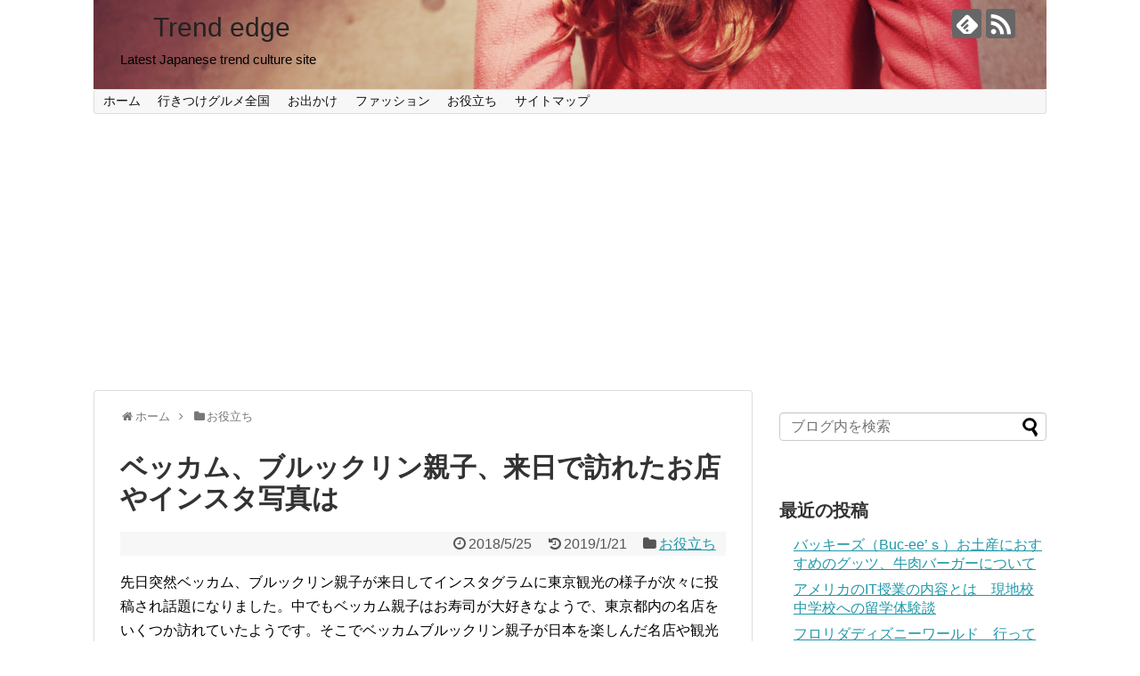

--- FILE ---
content_type: text/html; charset=UTF-8
request_url: https://trend-edge.net/news-20180525/
body_size: 18589
content:
<!DOCTYPE html>
<html lang="ja">
<head>
<meta charset="UTF-8">
<meta property="og:type" content="article">
<meta property="og:description" content="先日突然ベッカム、ブルックリン親子が来日してインスタグラムに東京観光の様子が次々に投稿され話題になりました。中でもベッカム親子はお寿司が大好きなようで、東京都内の名店をいくつか訪れていたようです。そこでベッカムブルックリン親子が日本を楽しん">
<meta property="og:title" content="ベッカム、ブルックリン親子、来日で訪れたお店やインスタ写真は">
<meta property="og:url" content="https://trend-edge.net/news-20180525/">
<meta property="og:image" content="https://trend-edge.net/wp-content/uploads/2018/05/susi2.jpg">
<meta property="og:site_name" content="　             Trend edge">
<meta property="og:locale" content="ja_JP">
<meta name="description" content="先日突然ベッカム、ブルックリン親子が来日してインスタグラムに東京観光の様子が次々に投稿され話題になりました。中でもベッカム親子はお寿司が大好きなようで、東京都内の名店をいくつか訪れていたようです。そこでベッカムブルックリン親子が日本を楽しん">
<meta name="google-site-verification" content="ETc03PlXMXh59mXBU3rageRLvYWcEGbif4TlkwX_Zus">
<meta name="keywords" content="お役立ち">
<meta name="msapplication-tileimage" content="https://trend-edge.net/wp-content/uploads/2018/04/cropped-IMG_0297-e1527514665501-270x270.jpg">
<meta name="twitter:card" content="summary">
<meta name="twitter:description" content="先日突然ベッカム、ブルックリン親子が来日してインスタグラムに東京観光の様子が次々に投稿され話題になりました。中でもベッカム親子はお寿司が大好きなようで、東京都内の名店をいくつか訪れていたようです。そこでベッカムブルックリン親子が日本を楽しん">
<meta name="twitter:domain" content="trend-edge.net">
<meta name="twitter:image" content="https://trend-edge.net/wp-content/uploads/2018/05/susi2.jpg">
<meta name="twitter:title" content="ベッカム、ブルックリン親子、来日で訪れたお店やインスタ写真は">
<meta name="twitter:url" content="https://trend-edge.net/news-20180525/">
<meta name="viewport" content="width=1280, maximum-scale=1, user-scalable=yes">
<title>ベッカム、ブルックリン親子、来日で訪れたお店やインスタ写真は | 　             Trend edge</title>
<link rel="dns-prefetch" href="//s.w.org">
<link rel="dns-prefetch" href="//pagead2.googlesyndication.com/pagead/js/adsbygoogle.js">
<link rel="dns-prefetch" href="//www.google-analytics.com">
<link rel="alternate" type="application/rss+xml" title="　             Trend edge RSS Feed" href="https://trend-edge.net/feed/">
<link rel="alternate" type="application/rss+xml" title="　             Trend edge &raquo; フィード" href="https://trend-edge.net/feed/">
<link rel="alternate" type="application/rss+xml" title="　             Trend edge &raquo; コメントフィード" href="https://trend-edge.net/comments/feed/">
<link rel="alternate" type="application/rss+xml" title="　             Trend edge &raquo; ベッカム、ブルックリン親子、来日で訪れたお店やインスタ写真は のコメントのフィード" href="https://trend-edge.net/news-20180525/feed/">
<link rel="alternate" type="application/json+oembed" href="https://trend-edge.net/wp-json/oembed/1.0/embed?url=https%3A%2F%2Ftrend-edge.net%2Fnews-20180525%2F">
<link rel="alternate" type="text/xml+oembed" href="https://trend-edge.net/wp-json/oembed/1.0/embed?url=https%3A%2F%2Ftrend-edge.net%2Fnews-20180525%2F&#038;format=xml">
<link rel="pingback" href="https://trend-edge.net/xmlrpc.php">
<link rel="canonical" href="https://trend-edge.net/news-20180525/">
<link rel="shortlink" href="https://trend-edge.net/?p=1644">
<link rel="amphtml" href="https://trend-edge.net/news-20180525/amp/">
<link rel="icon" href="https://trend-edge.net/wp-content/uploads/2018/04/cropped-IMG_0297-e1527514665501-32x32.jpg" sizes="32x32">
<link rel="icon" href="https://trend-edge.net/wp-content/uploads/2018/04/cropped-IMG_0297-e1527514665501-192x192.jpg" sizes="192x192">
<link rel="apple-touch-icon-precomposed" href="https://trend-edge.net/wp-content/uploads/2018/04/cropped-IMG_0297-e1527514665501-180x180.jpg">
<link rel="stylesheet" id="yarppWidgetCss-css" href="https://trend-edge.net/wp-content/plugins/yet-another-related-posts-plugin/style/widget.css" type="text/css" media="all">
<link rel="stylesheet" id="simplicity-style-css" href="https://trend-edge.net/wp-content/themes/simplicity2/style.css" type="text/css" media="all">
<link rel="stylesheet" id="responsive-style-css" href="https://trend-edge.net/wp-content/themes/simplicity2/css/responsive-pc.css" type="text/css" media="all">
<link rel="stylesheet" id="font-awesome-style-css" href="https://trend-edge.net/wp-content/themes/simplicity2/webfonts/css/font-awesome.min.css" type="text/css" media="all">
<link rel="stylesheet" id="icomoon-style-css" href="https://trend-edge.net/wp-content/themes/simplicity2/webfonts/icomoon/style.css" type="text/css" media="all">
<link rel="stylesheet" id="extension-style-css" href="https://trend-edge.net/wp-content/themes/simplicity2/css/extension.css" type="text/css" media="all">
<link rel="stylesheet" id="child-style-css" href="https://trend-edge.net/wp-content/themes/LuzTheme/style.css" type="text/css" media="all">
<link rel="stylesheet" id="print-style-css" href="https://trend-edge.net/wp-content/themes/simplicity2/css/print.css" type="text/css" media="print">
<link rel="stylesheet" id="sns-twitter-type-style-css" href="https://trend-edge.net/wp-content/themes/simplicity2/css/sns-twitter-type.css" type="text/css" media="all">
<link rel="stylesheet" id="toc-screen-css" href="https://trend-edge.net/wp-content/plugins/table-of-contents-plus/screen.min.css" type="text/css" media="all">
<link rel="stylesheet" id="sccss_style-css" href="https://trend-edge.net/?sccss=1" type="text/css" media="all">
<style type="text/css" media="all">/*<![CDATA[ */
img.wp-smiley,
img.emoji {
display: inline !important;
border: none !important;
box-shadow: none !important;
height: 1em !important;
width: 1em !important;
margin: 0 .07em !important;
vertical-align: -0.1em !important;
background: none !important;
padding: 0 !important;
}
#site-description{color:#000}@media screen and (max-width:639px){.article br{display:block}}#h-top{background-image:url(https://trend-edge.net/wp-content/uploads/2018/04/cropped-photo_stamp3.jpg)}
.balloon {
margin-bottom: 2em;
position: relative;
}
.balloon:before,.balloon:after {
clear: both;
content: "";
display: block;
}
.balloon figure {
width: 60px;
height: 60px;
}
.balloon-image-left {
float: left;
margin-right: 20px;
}
.balloon-image-right {
float: right;
margin-left: 20px;
}
.balloon figure img {
width: 100%;
height: 100%;
border: 1px solid #aaa;
border-radius: 50%;
margin: 0;
}
.balloon-image-description {
padding: 5px 0 0;
font-size: 10px;
text-align: center;
}
.balloon-text-right,.balloon-text-left {
position: relative;
padding: 10px;
border: 1px solid;
border-radius: 10px;
max-width: -webkit-calc(100% - 120px);
max-width: calc(100% - 120px);
display: inline-block;
}
.balloon-text-right {
border-color: #aaa;
}
.balloon-text-left {
border-color: #aaa;
}
.balloon-text-right {
float: left;
}
.balloon-text-left {
float: right;
}
.balloon p {
margin: 0 0 20px;
}
.balloon p:last-child {
margin-bottom: 0;
}
.balloon-text-right:before {
position: absolute;
content: '';
border: 10px solid transparent;
border-right: 10px solid #aaa;
top: 15px;
left: -20px;
}
.balloon-text-right:after {
position: absolute;
content: '';
border: 10px solid transparent;
border-right: 10px solid #fff;
top: 15px;
left: -19px;
}
.balloon-text-left:before {
position: absolute;
content: '';
border: 10px solid transparent;
border-left: 10px solid #aaa;
top: 15px;
right: -20px;
}
.balloon-text-left:after {
position: absolute;
content: '';
border: 10px solid transparent;
border-left: 10px solid #fff;
top: 15px;
right: -19px;
}
.think .balloon-text-right,.think .balloon-text-left {
border-radius: 30px;
}
.think .balloon-text-right:before {
border: 1px solid #aaa;
border-radius: 50%;
width: 8px;
height: 8px;
top: 15px;
left: -12px;
}
.think .balloon-text-right:after {
border: 1px solid #aaa;
border-radius: 50%;
width: 4px;
height: 4px;
top: 20px;
left: -19px;
}
.think .balloon-text-left:before {
border: 1px solid #aaa;
border-radius: 50%;
width: 8px;
height: 8px;
top: 15px;
right: -12px;
}
.think .balloon-text-left:after {
border: 1px solid #aaa;
border-radius: 50%;
width: 4px;
height: 4px;
top: 20px;
right: -19px;
}
/* ]]>*/</style>
<script async src="//pagead2.googlesyndication.com/pagead/js/adsbygoogle.js"></script>
<script async src="https://www.google-analytics.com/analytics.js"></script>
<script type="text/javascript" src="https://trend-edge.net/wp-includes/js/jquery/jquery.js"></script>
<script type="text/javascript" src="https://trend-edge.net/wp-includes/js/jquery/jquery-migrate.min.js"></script>
<script type="text/javascript">//<![CDATA[
(adsbygoogle = window.adsbygoogle || []).push({
google_ad_client: "ca-pub-8921549470116179",
enable_page_level_ads: true
});
{"@context":"https://schema.org","@graph":[{"@type":"Organization","@id":"https://trend-edge.net/#organization","url":"https://trend-edge.net/","name":"　             Trend edge","sameAs":[]},{"@type":"WebSite","@id":"https://trend-edge.net/#website","url":"https://trend-edge.net/","name":"　             Trend edge","publisher":{"@id":"https://trend-edge.net/#organization"}},{"@type":"WebPage","@id":"https://trend-edge.net/news-20180525/#webpage","url":"https://trend-edge.net/news-20180525/","inLanguage":"ja","name":"ベッカム、ブルックリン親子、来日で訪れたお店やインスタ写真は","isPartOf":{"@id":"https://trend-edge.net/#website"},"breadcrumb":{"@id":"https://trend-edge.net/news-20180525/#breadcrumblist"},"image":{"@type":"ImageObject","@id":"https://trend-edge.net/news-20180525/#primaryimage","url":"https://trend-edge.net/wp-content/uploads/2018/05/susi2.jpg","width":275,"height":184},"primaryImageOfPage":{"@id":"https://trend-edge.net/news-20180525/#primaryimage"},"datePublished":"2018-05-24T20:58:40+00:00","dateModified":"2019-01-21T11:47:00+00:00"},{"@type":"Article","@id":"https://trend-edge.net/news-20180525/#article","isPartOf":{"@id":"https://trend-edge.net/news-20180525/#webpage"},"author":{"@id":"https://trend-edge.net/author/karin/#author"},"headline":"ベッカム、ブルックリン親子、来日で訪れたお店やインスタ写真は","datePublished":"2018-05-24T20:58:40+00:00","dateModified":"2019-01-21T11:47:00+00:00","commentCount":0,"mainEntityOfPage":{"@id":"https://trend-edge.net/news-20180525/#webpage"},"publisher":{"@id":"https://trend-edge.net/#organization"},"articleSection":"お役立ち","image":{"@type":"ImageObject","@id":"https://trend-edge.net/news-20180525/#primaryimage","url":"https://trend-edge.net/wp-content/uploads/2018/05/susi2.jpg","width":275,"height":184}},{"@type":"Person","@id":"https://trend-edge.net/author/karin/#author","name":"karin","sameAs":[],"image":{"@type":"ImageObject","@id":"https://trend-edge.net/#personlogo","url":"https://secure.gravatar.com/avatar/8f3a5300b45666e231b01f9fc84e3640?s=96&d=mm&r=g","width":96,"height":96,"caption":"karin"}},{"@type":"BreadcrumbList","@id":"https://trend-edge.net/news-20180525/#breadcrumblist","itemListElement":[{"@type":"ListItem","position":1,"item":{"@type":"WebPage","@id":"https://trend-edge.net/","url":"https://trend-edge.net/","name":"　             Trend edge"}},{"@type":"ListItem","position":2,"item":{"@type":"WebPage","@id":"https://trend-edge.net/news-20180525/","url":"https://trend-edge.net/news-20180525/","name":"ベッカム、ブルックリン親子、来日で訪れたお店やインスタ写真は"}}]}]}
window.ga=window.ga||function(){(ga.q=ga.q||[]).push(arguments)};ga.l=+new Date;
ga('create', 'UA-128346204-1', 'auto');
ga('send', 'pageview');
window._wpemojiSettings = {"baseUrl":"https:\/\/s.w.org\/images\/core\/emoji\/11\/72x72\/","ext":".png","svgUrl":"https:\/\/s.w.org\/images\/core\/emoji\/11\/svg\/","svgExt":".svg","source":{"concatemoji":"https:\/\/trend-edge.net\/wp-includes\/js\/wp-emoji-release.min.js"}};
!function(e,a,t){var n,r,o,i=a.createElement("canvas"),p=i.getContext&&i.getContext("2d");function s(e,t){var a=String.fromCharCode;p.clearRect(0,0,i.width,i.height),p.fillText(a.apply(this,e),0,0);e=i.toDataURL();return p.clearRect(0,0,i.width,i.height),p.fillText(a.apply(this,t),0,0),e===i.toDataURL()}function c(e){var t=a.createElement("script");t.src=e,t.defer=t.type="text/javascript",a.getElementsByTagName("head")[0].appendChild(t)}for(o=Array("flag","emoji"),t.supports={everything:!0,everythingExceptFlag:!0},r=0;r<o.length;r++)t.supports[o[r]]=function(e){if(!p||!p.fillText)return!1;switch(p.textBaseline="top",p.font="600 32px Arial",e){case"flag":return s([55356,56826,55356,56819],[55356,56826,8203,55356,56819])?!1:!s([55356,57332,56128,56423,56128,56418,56128,56421,56128,56430,56128,56423,56128,56447],[55356,57332,8203,56128,56423,8203,56128,56418,8203,56128,56421,8203,56128,56430,8203,56128,56423,8203,56128,56447]);case"emoji":return!s([55358,56760,9792,65039],[55358,56760,8203,9792,65039])}return!1}(o[r]),t.supports.everything=t.supports.everything&&t.supports[o[r]],"flag"!==o[r]&&(t.supports.everythingExceptFlag=t.supports.everythingExceptFlag&&t.supports[o[r]]);t.supports.everythingExceptFlag=t.supports.everythingExceptFlag&&!t.supports.flag,t.DOMReady=!1,t.readyCallback=function(){t.DOMReady=!0},t.supports.everything||(n=function(){t.readyCallback()},a.addEventListener?(a.addEventListener("DOMContentLoaded",n,!1),e.addEventListener("load",n,!1)):(e.attachEvent("onload",n),a.attachEvent("onreadystatechange",function(){"complete"===a.readyState&&t.readyCallback()})),(n=t.source||{}).concatemoji?c(n.concatemoji):n.wpemoji&&n.twemoji&&(c(n.twemoji),c(n.wpemoji)))}(window,document,window._wpemojiSettings);
if (document.location.protocol != "https:") {document.location = document.URL.replace(/^http:/i, "https:");}
var _gaq = _gaq || [];
_gaq.push(['_setAccount', 'UA-110869536-1']);
_gaq.push(['_trackPageview']);
(function() {
var ga = document.createElement('script'); ga.type = 'text/javascript'; ga.async = true;
ga.src = ('https:' == document.location.protocol ? 'https://ssl' : 'http://www') + '.google-analytics.com/ga.js';
var s = document.getElementsByTagName('script')[0]; s.parentNode.insertBefore(ga, s);
})();
//]]></script>
</head>
  <body class="post-template-default single single-post postid-1644 single-format-standard categoryid-3" itemscope itemtype="http://schema.org/WebPage">
    <div id="container">

      <!-- header -->
      <header itemscope itemtype="http://schema.org/WPHeader">
        <div id="header" class="clearfix">
          <div id="header-in">

                        <div id="h-top">
              <!-- モバイルメニュー表示用のボタン -->
<div id="mobile-menu">
  <a id="mobile-menu-toggle" href="#"><span class="fa fa-bars fa-2x"></span></a>
</div>

              <div class="alignleft top-title-catchphrase">
                <!-- サイトのタイトル -->
<p id="site-title" itemscope itemtype="http://schema.org/Organization">
  <a href="https://trend-edge.net/">　             Trend edge</a></p>
<!-- サイトの概要 -->
<p id="site-description">
               Latest Japanese trend culture site</p>
              </div>

              <div class="alignright top-sns-follows">
                                <!-- SNSページ -->
<div class="sns-pages">
<p class="sns-follow-msg">フォローする</p>
<ul class="snsp">
<li class="feedly-page"><a href='//feedly.com/index.html#subscription%2Ffeed%2Fhttps%3A%2F%2Ftrend-edge.net%2Ffeed%2F' target='blank' title="feedlyで更新情報を購読" rel="nofollow"><span class="icon-feedly-logo"></span></a></li><li class="rss-page"><a href="https://trend-edge.net/feed/" target="_blank" title="RSSで更新情報をフォロー" rel="nofollow"><span class="icon-rss-logo"></span></a></li>  </ul>
</div>
                              </div>

            </div><!-- /#h-top -->
          </div><!-- /#header-in -->
        </div><!-- /#header -->
      </header>

      <!-- Navigation -->
<nav itemscope itemtype="http://schema.org/SiteNavigationElement">
  <div id="navi">
      	<div id="navi-in">
      <div class="menu-%e3%82%ab%e3%83%86%e3%82%b4%e3%83%aa%e3%83%bc-container"><ul id="menu-%e3%82%ab%e3%83%86%e3%82%b4%e3%83%aa%e3%83%bc" class="menu"><li id="menu-item-648" class="menu-item menu-item-type-custom menu-item-object-custom menu-item-home menu-item-648"><a href="http://trend-edge.net">ホーム</a></li>
<li id="menu-item-669" class="menu-item menu-item-type-taxonomy menu-item-object-category menu-item-669"><a href="https://trend-edge.net/category/gourmet/">行きつけグルメ全国</a></li>
<li id="menu-item-671" class="menu-item menu-item-type-taxonomy menu-item-object-category menu-item-671"><a href="https://trend-edge.net/category/outing/">お出かけ</a></li>
<li id="menu-item-670" class="menu-item menu-item-type-taxonomy menu-item-object-category menu-item-670"><a href="https://trend-edge.net/category/fashion/">ファッション</a></li>
<li id="menu-item-667" class="menu-item menu-item-type-taxonomy menu-item-object-category current-post-ancestor current-menu-parent current-post-parent menu-item-667"><a href="https://trend-edge.net/category/useful/">お役立ち</a></li>
<li id="menu-item-4891" class="menu-item menu-item-type-post_type menu-item-object-page menu-item-4891"><a href="https://trend-edge.net/page-4886/">サイトマップ</a></li>
</ul></div>    </div><!-- /#navi-in -->
  </div><!-- /#navi -->
</nav>
<!-- /Navigation -->
      <!-- 本体部分 -->
      <div id="body">
        <div id="body-in">

          
          <!-- main -->
          <main itemscope itemprop="mainContentOfPage">
            <div id="main" itemscope itemtype="http://schema.org/Blog">


  
  <div id="breadcrumb" class="breadcrumb-category"><div itemtype="http://data-vocabulary.org/Breadcrumb" itemscope="" class="breadcrumb-home"><span class="fa fa-home fa-fw"></span><a href="https://trend-edge.net" itemprop="url"><span itemprop="title">ホーム</span></a><span class="sp"><span class="fa fa-angle-right"></span></span></div><div itemtype="http://data-vocabulary.org/Breadcrumb" itemscope=""><span class="fa fa-folder fa-fw"></span><a href="https://trend-edge.net/category/useful/" itemprop="url"><span itemprop="title">お役立ち</span></a></div></div><!-- /#breadcrumb -->  <div id="post-1644" class="post-1644 post type-post status-publish format-standard has-post-thumbnail hentry category-useful">
  <article class="article">
  
  
  <header>
    <h1 class="entry-title">
            ベッカム、ブルックリン親子、来日で訪れたお店やインスタ写真は          </h1>
    <p class="post-meta">
            <span class="post-date"><span class="fa fa-clock-o fa-fw"></span><time class="entry-date date published" datetime="2018-05-25T05:58:40+00:00">2018/5/25</time></span>
        <span class="post-update"><span class="fa fa-history fa-fw"></span><span class="entry-date date updated">2019/1/21</span></span>
  
      <span class="category"><span class="fa fa-folder fa-fw"></span><a href="https://trend-edge.net/category/useful/" rel="category tag">お役立ち</a></span>

      
      
      
      
      
    </p>

    
    
    
      </header>

  
  <div id="the-content" class="entry-content">
  <p>先日突然ベッカム、ブルックリン親子が来日してインスタグラムに東京観光の様子が次々に投稿され話題になりました。中でもベッカム親子はお寿司が大好きなようで、東京都内の名店をいくつか訪れていたようです。そこでベッカムブルックリン親子が日本を楽しんだ名店や観光の詳細、ベッカム親子が楽しんだポイントについて調べてみました。</p>
<p><img src="http://trend-edge.net/wp-content/uploads/2018/05/susi2.jpg" alt="寿司" width="275" height="184" class="aligncenter size-full wp-image-1705" /></p>
<p><center>スポンサーリンク<BR><br />
<script async src="//pagead2.googlesyndication.com/pagead/js/adsbygoogle.js"></script><br />
<!-- karin --><br />
<ins class="adsbygoogle"
     style="display:block"
     data-ad-client="ca-pub-8921549470116179"
     data-ad-slot="8383640996"
     data-ad-format="auto"></ins><br />
<script>
(adsbygoogle = window.adsbygoogle || []).push({});
</script><br />
</center></p>
<div id="toc_container" class="toc_transparent no_bullets"><p class="toc_title">Contents</p><ul class="toc_list"><li><a href="#i"><span class="toc_number toc_depth_1">1</span> ベッカム、ブルックリン来日詳細</a></li><li><a href="#i-2"><span class="toc_number toc_depth_1">2</span> インスタグラム写真とコメント</a></li><li><a href="#i-3"><span class="toc_number toc_depth_1">3</span> 外苑前　海味</a></li><li><a href="#i-4"><span class="toc_number toc_depth_1">4</span> 銀座　すきやばし次郎</a></li><li><a href="#i-5"><span class="toc_number toc_depth_1">5</span> 大和寿司</a></li><li><a href="#WAGYUMAFIA"><span class="toc_number toc_depth_1">6</span> 和牛専門店　WAGYUMAFIA</a></li><li><a href="#i-6"><span class="toc_number toc_depth_1">7</span> 草間弥生美術館</a></li></ul></div>
<h2><span id="i">ベッカム、ブルックリン来日詳細</span></h2>
<blockquote><p>元プロサッカー選手のデビッド・ベッカムが、息子のブルックリン・ベッカムとともに来日中であることをInstagramで報告。5月19日にヘンリー王子とメーガン・マークルのロイヤルウェディングに参加していたベッカムが築地や銀座などの観光名所を訪れ、すしを中心に日本の名店巡りを楽しんでいるようです。<br />
出典；<a href="https://headlines.yahoo.co.jp/hl?a=20180524-00000041-it_nlab-ent" rel="noopener" target="_blank">ねとらぼ</a>
</p></blockquote>
<p></br><br />
プライベートでも気さくに写真を撮ってくれたりなど、居合わせたファンがとてもよろこんでいるようすがTwitterから伝わってきました。</p>
<h2><span id="i-2">インスタグラム写真とコメント</span></h2>
<blockquote class="instagram-media" data-instgrm-permalink="https://www.instagram.com/p/BjHZ1O8nchg/" data-instgrm-version="8" style=" background:#FFF; border:0; border-radius:3px; box-shadow:0 0 1px 0 rgba(0,0,0,0.5),0 1px 10px 0 rgba(0,0,0,0.15); margin: 1px; max-width:400px; padding:0; width:99.375%; width:-webkit-calc(100% - 2px); width:calc(100% - 2px);">
<div style="padding:8px;">
<div style=" background:#F8F8F8; line-height:0; margin-top:40px; padding:50% 0; text-align:center; width:100%;">
<div style=" background:url([data-uri]); display:block; height:44px; margin:0 auto -44px; position:relative; top:-22px; width:44px;"></div>
</div>
<p style=" color:#c9c8cd; font-family:Arial,sans-serif; font-size:14px; line-height:17px; margin-bottom:0; margin-top:8px; overflow:hidden; padding:8px 0 7px; text-align:center; text-overflow:ellipsis; white-space:nowrap;"><a href="https://www.instagram.com/p/BjHZ1O8nchg/" style=" color:#c9c8cd; font-family:Arial,sans-serif; font-size:14px; font-style:normal; font-weight:normal; line-height:17px; text-decoration:none;" target="_blank">David Beckhamさん(@davidbeckham)がシェアした投稿</a> &#8211; <time style=" font-family:Arial,sans-serif; font-size:14px; line-height:17px;" datetime="2018-05-23T09:55:27+00:00">2018年 5月月23日午前2時55分PDT</time></p>
</div>
</blockquote>
<p><script async defer src="//www.instagram.com/embed.js"></script></p>
<p></br><br />
＜インスタグラムのコメントを要約すると＞</p>
<p>２つの食事を息子と経験したことは決して忘れませんとコメントされています。寿司職人さんについてもとても素晴らしいとコメントされています。</p>
<p></br><br />
次は、ベッカムさんと息子さんが来日して訪れたお店の詳細についてご紹介します。</p>
<h2><span id="i-3">外苑前　海味</span></h2>
<p><img src="http://trend-edge.net/wp-content/uploads/2018/05/1f194e7adf1c0c7f1d52cf9a4261e055-300x194.png" alt="海味" width="300" height="194" class="aligncenter size-medium wp-image-1672" srcset="https://trend-edge.net/wp-content/uploads/2018/05/1f194e7adf1c0c7f1d52cf9a4261e055-300x194.png 300w, https://trend-edge.net/wp-content/uploads/2018/05/1f194e7adf1c0c7f1d52cf9a4261e055-320x207.png 320w, https://trend-edge.net/wp-content/uploads/2018/05/1f194e7adf1c0c7f1d52cf9a4261e055.png 550w" sizes="(max-width: 300px) 100vw, 300px" /><br />
出典；<a href="https://tabelog.com/tokyo/A1306/A130603/13001179/" rel="noopener" target="_blank">食べログ</a></p>
<p><img src="http://trend-edge.net/wp-content/uploads/2018/05/7c91f05bd7216daabf0c2705242a9beb-300x164.png" alt="海味" width="300" height="164" class="aligncenter size-medium wp-image-1673" srcset="https://trend-edge.net/wp-content/uploads/2018/05/7c91f05bd7216daabf0c2705242a9beb-300x164.png 300w, https://trend-edge.net/wp-content/uploads/2018/05/7c91f05bd7216daabf0c2705242a9beb-320x175.png 320w, https://trend-edge.net/wp-content/uploads/2018/05/7c91f05bd7216daabf0c2705242a9beb.png 648w" sizes="(max-width: 300px) 100vw, 300px" /><br />
出典；<a href="https://tabelog.com/tokyo/A1306/A130603/13001179/" rel="noopener" target="_blank">食べログ</a></p>
<p><img src="http://trend-edge.net/wp-content/uploads/2018/05/5b8441615617633b0a32f48c5f73b32a-300x201.png" alt="海味" width="300" height="201" class="aligncenter size-medium wp-image-1674" srcset="https://trend-edge.net/wp-content/uploads/2018/05/5b8441615617633b0a32f48c5f73b32a-300x201.png 300w, https://trend-edge.net/wp-content/uploads/2018/05/5b8441615617633b0a32f48c5f73b32a-320x215.png 320w, https://trend-edge.net/wp-content/uploads/2018/05/5b8441615617633b0a32f48c5f73b32a.png 544w" sizes="(max-width: 300px) 100vw, 300px" /><br />
出典；<a href="https://tabelog.com/tokyo/A1306/A130603/13001179/" rel="noopener" target="_blank">食べログ</a></p>
<p>営業時間：18:00～23:45（L.O）<br />
休業日　：日曜・祝日</p>
<p>握りはすべておまかせで、お客様に合わせて提供するようで、カウンター席なので味以外にも調理の様子やサービスなどおもてなしを楽しめるお店のようです。</p>
<p>詳細はこちら⇒<a href="http://sushi-umi.co.jp/" rel="noopener" target="_blank">海味</a></br></p>
<p></br><br />
<iframe src="https://www.google.com/maps/embed?pb=!1m18!1m12!1m3!1d3241.3804002037477!2d139.71570731491732!3d35.667634338325605!2m3!1f0!2f0!3f0!3m2!1i1024!2i768!4f13.1!3m3!1m2!1s0x60188c9deb25aa73%3A0x97b795e83303eb35!2z5rW35ZGz!5e0!3m2!1sja!2sjp!4v1527187455004" width="400" height="300" frameborder="0" style="border:0" allowfullscreen></iframe></p>
<p></br><br />
ベッカム親子はウニがお好きのようですが、ここでもウニを食べたのでしょうか・・<br />
カウンターで食べる名店のお寿司は味だけではなく、贅沢な時間を過ごすことも楽しみの一つですね。</p>
<p><center>スポンサーリンク<BR><br />
<script async src="//pagead2.googlesyndication.com/pagead/js/adsbygoogle.js"></script><br />
<!-- karin --><br />
<ins class="adsbygoogle"
     style="display:block"
     data-ad-client="ca-pub-8921549470116179"
     data-ad-slot="8383640996"
     data-ad-format="auto"></ins><br />
<script>
(adsbygoogle = window.adsbygoogle || []).push({});
</script><br />
</center></p>
<h2><span id="i-4">銀座　すきやばし次郎</span></h2>
<p><img src="http://trend-edge.net/wp-content/uploads/2018/05/48bf2ba0fe2ea5f7c465f7cb95d590f6.png" alt="すきやばし次郎" width="117" height="119" class="aligncenter size-full wp-image-1657" /><br />
出典；<a href="https://tabelog.com/tokyo/A1301/A130101/13002260/" rel="noopener" target="_blank">食べログ</a></p>
<p><img src="http://trend-edge.net/wp-content/uploads/2018/05/6b1e1d7fda4644242e69e7ee9d6c9a84.png" alt="すきやばし次郎" width="121" height="120" class="aligncenter size-full wp-image-1658" srcset="https://trend-edge.net/wp-content/uploads/2018/05/6b1e1d7fda4644242e69e7ee9d6c9a84.png 121w, https://trend-edge.net/wp-content/uploads/2018/05/6b1e1d7fda4644242e69e7ee9d6c9a84-100x100.png 100w" sizes="(max-width: 121px) 100vw, 121px" /><br />
出典；<a href="https://tabelog.com/tokyo/A1301/A130101/13002260/" rel="noopener" target="_blank">食べログ</a></p>
<p><img src="http://trend-edge.net/wp-content/uploads/2018/05/e67efcb99d6d02783469928a14cfa8a5.png" alt="すきやばし次郎" width="124" height="124" class="aligncenter size-full wp-image-1659" srcset="https://trend-edge.net/wp-content/uploads/2018/05/e67efcb99d6d02783469928a14cfa8a5.png 124w, https://trend-edge.net/wp-content/uploads/2018/05/e67efcb99d6d02783469928a14cfa8a5-100x100.png 100w" sizes="(max-width: 124px) 100vw, 124px" /><br />
出典；<a href="https://tabelog.com/tokyo/A1301/A130101/13002260/" rel="noopener" target="_blank">食べログ</a></p>
<p></br><br />
現在電話での予約は受け付けてないようですが海外からお越しのお客様はホテルのコンシェルジュの紹介のみで受付のようです。</p>
<p>詳細はこちら⇒<a href="https://www.sushi-jiro.jp/" rel="noopener" target="_blank">すきやばし次郎</a></p>
<p></br><br />
<iframe src="https://www.google.com/maps/embed?pb=!1m18!1m12!1m3!1d3241.172888659461!2d139.76174911491754!3d35.67274473804546!2m3!1f0!2f0!3f0!3m2!1i1024!2i768!4f13.1!3m3!1m2!1s0x60188be5bfbdbc55%3A0xea447f83d867065!2z44GZ44GN44KE44Gw44GX5qyh6YOO!5e0!3m2!1sja!2sjp!4v1527189409021" width="400" height="300" frameborder="0" style="border:0" allowfullscreen></iframe></p>
<p></br><br />
ブルックリンさんが日本に来て一番うれしかったのがすきやばし次郎のようでこのようにコメントしています。</p>
<blockquote><p>「父さんがいつか連れてきてくれるって約束してくれていたんだけど、今日、これまでで最も素晴らしいディナーで僕を驚かせてくれた。どうもありがとうジローさん」とハートマーク付きで寿司職人・小野二郎氏への愛をつづっている。<br />
出典；<a href="https://headlines.yahoo.co.jp/hl?a=20180524-00000012-flix-ent" rel="noopener" target="_blank">シネマトゥデイ</a></p></blockquote>
<p>ミシュラン史上最高齢の三ツ星シェフにして同店のすし職人である小野二郎さんのお寿司を楽しんだようです。</p>
<p></br><br />
お寿司がツヤツヤしててとても美味しそうです。</p>
<h2><span id="i-5">大和寿司</span></h2>
<p><img src="http://trend-edge.net/wp-content/uploads/2018/05/fd26c1025c9e7ca92d86ca099088e09f.png" alt="大和" width="121" height="124" class="aligncenter size-full wp-image-1683" /><br />
出典；<a href="https://tabelog.com/tokyo/A1313/A131301/13002389/" rel="noopener" target="_blank">食べログ</a></p>
<p><img src="http://trend-edge.net/wp-content/uploads/2018/05/242873e8b009b0156935f2f9760a336d-300x95.png" alt="大和" width="300" height="95" class="aligncenter size-medium wp-image-1684" srcset="https://trend-edge.net/wp-content/uploads/2018/05/242873e8b009b0156935f2f9760a336d-300x95.png 300w, https://trend-edge.net/wp-content/uploads/2018/05/242873e8b009b0156935f2f9760a336d-320x101.png 320w, https://trend-edge.net/wp-content/uploads/2018/05/242873e8b009b0156935f2f9760a336d.png 386w" sizes="(max-width: 300px) 100vw, 300px" /><br />
出典；<a href="https://tabelog.com/tokyo/A1313/A131301/13002389/" rel="noopener" target="_blank">食べログ</a></p>
<p>最寄り駅： 築地市場駅<br />
予算： ￥3,000～￥3,999<br />
定休日： 日曜・祝日・不定休(築地市場に準ずる)<br />
開店時間：5時30分</p>
<p></br><br />
市場なので開店時間が早いですが行列ができる有名店です</p>
<p></br><br />
<iframe src="https://www.google.com/maps/embed?pb=!1m18!1m12!1m3!1d3241.5401864955065!2d139.7673603149172!3d35.66369883854139!2m3!1f0!2f0!3f0!3m2!1i1024!2i768!4f13.1!3m3!1m2!1s0x60188bd9301078df%3A0x4aef449d287074d5!2z5aSn5ZKM5a-_5Y-4!5e0!3m2!1sja!2sjp!4v1527193112975" width="400" height="300" frameborder="0" style="border:0" allowfullscreen></iframe><br />
</br><br />
ベッカム親子はお寿司以外にも競りや青果市場を見学されたようです。市場で食べるお寿司の鮮度はどんな名店にも負けない美味しさです。</p>
<p><center>スポンサーリンク<BR><br />
<script async src="//pagead2.googlesyndication.com/pagead/js/adsbygoogle.js"></script><br />
<!-- karin --><br />
<ins class="adsbygoogle"
     style="display:block"
     data-ad-client="ca-pub-8921549470116179"
     data-ad-slot="8383640996"
     data-ad-format="auto"></ins><br />
<script>
(adsbygoogle = window.adsbygoogle || []).push({});
</script><br />
</center></p>
<h2><span id="WAGYUMAFIA">和牛専門店　WAGYUMAFIA</span></h2>
<p><img src="http://trend-edge.net/wp-content/uploads/2018/05/68943318f78601f00a5d48ee25047569-271x300.png" alt="和牛" width="271" height="300" class="aligncenter size-medium wp-image-1678" srcset="https://trend-edge.net/wp-content/uploads/2018/05/68943318f78601f00a5d48ee25047569-271x300.png 271w, https://trend-edge.net/wp-content/uploads/2018/05/68943318f78601f00a5d48ee25047569-320x354.png 320w, https://trend-edge.net/wp-content/uploads/2018/05/68943318f78601f00a5d48ee25047569.png 427w" sizes="(max-width: 271px) 100vw, 271px" /><br />
出典；<a href="http://www.wagyumafia.com/" rel="noopener" target="_blank">WAGYUMAFIA</a></p>
<p><img src="http://trend-edge.net/wp-content/uploads/2018/05/8ded0881204d79a497da8adadb3455ea-300x223.png" alt="和牛" width="300" height="223" class="aligncenter size-medium wp-image-1679" srcset="https://trend-edge.net/wp-content/uploads/2018/05/8ded0881204d79a497da8adadb3455ea-300x223.png 300w, https://trend-edge.net/wp-content/uploads/2018/05/8ded0881204d79a497da8adadb3455ea-320x238.png 320w, https://trend-edge.net/wp-content/uploads/2018/05/8ded0881204d79a497da8adadb3455ea.png 641w" sizes="(max-width: 300px) 100vw, 300px" /><br />
出典；<a href="http://www.wagyumafia.com/" rel="noopener" target="_blank">WAGYUMAFIA</a></p>
<p><img src="http://trend-edge.net/wp-content/uploads/2018/05/6dbf65346ac77a2b9182528edd60a0a8-300x198.png" alt="和牛" width="300" height="198" class="aligncenter size-medium wp-image-1680" srcset="https://trend-edge.net/wp-content/uploads/2018/05/6dbf65346ac77a2b9182528edd60a0a8-300x198.png 300w, https://trend-edge.net/wp-content/uploads/2018/05/6dbf65346ac77a2b9182528edd60a0a8-320x211.png 320w, https://trend-edge.net/wp-content/uploads/2018/05/6dbf65346ac77a2b9182528edd60a0a8.png 682w" sizes="(max-width: 300px) 100vw, 300px" /><br />
出典；<a href="http://www.wagyumafia.com/" rel="noopener" target="_blank">WAGYUMAFIA</a></p>
<p></br><br />
こちらのお店は会員制です。</p>
<p>詳細はこちら⇒<a href="http://www.wagyumafia.com/" rel="noopener" target="_blank">WAGYUMAFIA</a></p>
<p><iframe src="https://www.google.com/maps/embed?pb=!1m18!1m12!1m3!1d51858.721390342434!2d139.72891823231734!3d35.67281373289419!2m3!1f0!2f0!3f0!3m2!1i1024!2i768!4f13.1!3m3!1m2!1s0x60188b8752780981%3A0x649070867000a88!2sTHE+WAGYUMAFIA!5e0!3m2!1sja!2sjp!4v1527192291208" width="400" height="300" frameborder="0" style="border:0" allowfullscreen></iframe></p>
<p></br><br />
ベッカム親子はここでウニの牛肉巻きにキャビアを載せたぜいたくな一品を楽しんだようです。新鮮な和牛の味は日本だけでなく外国の方にも評価されているようですね。</p>
<h2><span id="i-6">草間弥生美術館</span></h2>
<p><img src="http://trend-edge.net/wp-content/uploads/2018/05/5d79faabcd0fac7dcf057b6f1615dbff-240x300.png" alt="美術" width="240" height="300" class="aligncenter size-medium wp-image-1648" srcset="https://trend-edge.net/wp-content/uploads/2018/05/5d79faabcd0fac7dcf057b6f1615dbff-240x300.png 240w, https://trend-edge.net/wp-content/uploads/2018/05/5d79faabcd0fac7dcf057b6f1615dbff-320x400.png 320w, https://trend-edge.net/wp-content/uploads/2018/05/5d79faabcd0fac7dcf057b6f1615dbff.png 388w" sizes="(max-width: 240px) 100vw, 240px" /><br />
出典；<a href="https://www.vogue.co.jp/fashion/editors_picks/2017-09/26/maki-hashida/page/7" rel="noopener" target="_blank">VOGUE</a></p>
<p><img src="http://trend-edge.net/wp-content/uploads/2018/05/43e05cb6aa0fe09dfd2b084264320ad8-252x300.png" alt="美術" width="252" height="300" class="aligncenter size-medium wp-image-1649" srcset="https://trend-edge.net/wp-content/uploads/2018/05/43e05cb6aa0fe09dfd2b084264320ad8-252x300.png 252w, https://trend-edge.net/wp-content/uploads/2018/05/43e05cb6aa0fe09dfd2b084264320ad8-320x381.png 320w, https://trend-edge.net/wp-content/uploads/2018/05/43e05cb6aa0fe09dfd2b084264320ad8.png 381w" sizes="(max-width: 252px) 100vw, 252px" /><br />
出典；<a href="https://www.vogue.co.jp/fashion/editors_picks/2017-09/26/maki-hashida/page/7" rel="noopener" target="_blank">VOGUE</a></p>
<p><img src="http://trend-edge.net/wp-content/uploads/2018/05/c6c670b69986b2eccef582db58364563-300x189.png" alt="美術" width="300" height="189" class="aligncenter size-medium wp-image-1650" srcset="https://trend-edge.net/wp-content/uploads/2018/05/c6c670b69986b2eccef582db58364563-300x189.png 300w, https://trend-edge.net/wp-content/uploads/2018/05/c6c670b69986b2eccef582db58364563-320x201.png 320w, https://trend-edge.net/wp-content/uploads/2018/05/c6c670b69986b2eccef582db58364563.png 671w" sizes="(max-width: 300px) 100vw, 300px" /><br />
出典；<a href="https://www.vogue.co.jp/fashion/editors_picks/2017-09/26/maki-hashida/page/7" rel="noopener" target="_blank">VOGUE</a></p>
<p></br></p>
<p>写真は雑誌VOGUEのライターさんが内覧会に行った時のもので、草間弥生美術館は2018年10月1日にオープンする予定のようです。</p>
<p>開館日　　木・金・土・日曜日および国民の祝日<br />
開館時間　11:00－17:00<br />
入場料　　一般　1,000円（税込）小中高生　600円（税込）</p>
<p></br><br />
<iframe src="https://www.google.com/maps/embed?pb=!1m18!1m12!1m3!1d3239.93593217002!2d139.72429511525937!3d35.70319418018923!2m3!1f0!2f0!3f0!3m2!1i1024!2i768!4f13.1!3m3!1m2!1s0x60188cfc1918017d%3A0x873c6268451808eb!2z6I2J6ZaT5b2M55Sf576O6KGT6aSo!5e0!3m2!1sja!2sjp!4v1527186234765" width="400" height="300" frameborder="0" style="border:0" allowfullscreen></iframe></p>
<p></br><br />
駅から近い場所にありますが、チケットは日時指定の予約・定員制です。当日券はございません</p>
<p>詳細はこちら⇒<a href="https://yayoikusamamuseum.jp/" rel="noopener" target="_blank">YAYOI　KUSAMA MUSEUM</a></p>
<p></br><br />
とてもオシャレで素敵な作品ばかりですね・・<br />
オープンしたらぜひ行ってみたいと思います。</p>
<p></br><br />
<span class="bold">まとめ</span><br />
お寿司とアートがとても好きなベッカム親子は私生活もオシャレでカッコいいですね。他にもラーメン店や現代美術家の村上隆さんのギャラリーにも訪れていたそうです。またぜひ日本に来てほしいですね。</p>
<p><center>スポンサーリンク<BR><br />
<script async src="//pagead2.googlesyndication.com/pagead/js/adsbygoogle.js"></script><br />
<!-- karin --><br />
<ins class="adsbygoogle"
     style="display:block"
     data-ad-client="ca-pub-8921549470116179"
     data-ad-slot="8383640996"
     data-ad-format="auto"></ins><br />
<script>
(adsbygoogle = window.adsbygoogle || []).push({});
</script><br />
</center></p>
<div class='yarpp-related yarpp-related-none'>
<p>No related posts.</p>
</div>
  </div>

  <footer>
    <!-- ページリンク -->
    
      <!-- 文章下広告 -->
                  

    
    <div id="sns-group" class="sns-group sns-group-bottom">
    <div class="sns-buttons sns-buttons-pc">
    <p class="sns-share-msg">シェアする</p>
    <ul class="snsb clearfix">
    <li class="balloon-btn twitter-balloon-btn twitter-balloon-btn-defalt">
  <div class="balloon-btn-set">
    <div class="arrow-box">
      <a href="//twitter.com/search?q=https%3A%2F%2Ftrend-edge.net%2Fnews-20180525%2F" target="blank" class="arrow-box-link twitter-arrow-box-link" rel="nofollow">
        <span class="social-count twitter-count"><span class="fa fa-comments"></span></span>
      </a>
    </div>
    <a href="//twitter.com/share?text=%E3%83%99%E3%83%83%E3%82%AB%E3%83%A0%E3%80%81%E3%83%96%E3%83%AB%E3%83%83%E3%82%AF%E3%83%AA%E3%83%B3%E8%A6%AA%E5%AD%90%E3%80%81%E6%9D%A5%E6%97%A5%E3%81%A7%E8%A8%AA%E3%82%8C%E3%81%9F%E3%81%8A%E5%BA%97%E3%82%84%E3%82%A4%E3%83%B3%E3%82%B9%E3%82%BF%E5%86%99%E7%9C%9F%E3%81%AF&amp;url=https%3A%2F%2Ftrend-edge.net%2Fnews-20180525%2F" target="blank" class="balloon-btn-link twitter-balloon-btn-link twitter-balloon-btn-link-default" rel="nofollow">
      <span class="fa fa-twitter"></span>
              <span class="tweet-label">ツイート</span>
          </a>
  </div>
</li>
        <li class="facebook-btn"><div class="fb-like" data-href="https://trend-edge.net/news-20180525/" data-layout="box_count" data-action="like" data-show-faces="false" data-share="true"></div></li>
            <li class="google-plus-btn"><script type="text/javascript" src="//apis.google.com/js/plusone.js"></script>
      <div class="g-plusone" data-size="tall" data-href="https://trend-edge.net/news-20180525/"></div>
    </li>
            <li class="hatena-btn"> <a href="//b.hatena.ne.jp/entry/https://trend-edge.net/news-20180525/" class="hatena-bookmark-button" data-hatena-bookmark-title="ベッカム、ブルックリン親子、来日で訪れたお店やインスタ写真は｜　             Trend edge" data-hatena-bookmark-layout="vertical-large" title="このエントリーをはてなブックマークに追加"><img src="//b.st-hatena.com/images/entry-button/button-only.gif" alt="このエントリーをはてなブックマークに追加" style="border: none;" /></a><script type="text/javascript" src="//b.st-hatena.com/js/bookmark_button.js" async="async"></script>
    </li>
            <li class="pocket-btn"><a data-pocket-label="pocket" data-pocket-count="vertical" class="pocket-btn" data-lang="en"></a>
<script type="text/javascript">!function(d,i){if(!d.getElementById(i)){var j=d.createElement("script");j.id=i;j.src="//widgets.getpocket.com/v1/j/btn.js?v=1";var w=d.getElementById(i);d.body.appendChild(j);}}(document,"pocket-btn-js");</script>
    </li>
            <li class="line-btn">
      <a href="//lineit.line.me/share/ui?url=https://trend-edge.net/news-20180525/" target="blank" class="line-btn-link" rel="nofollow">
          <img src="https://trend-edge.net/wp-content/themes/simplicity2/images/line-btn.png" alt="" class="line-btn-img"><img src="https://trend-edge.net/wp-content/themes/simplicity2/images/line-btn-mini.png" alt="" class="line-btn-img-mini">
        </a>
    </li>
                      </ul>
</div>

    <!-- SNSページ -->
<div class="sns-pages">
<p class="sns-follow-msg">フォローする</p>
<ul class="snsp">
<li class="feedly-page"><a href='//feedly.com/index.html#subscription%2Ffeed%2Fhttps%3A%2F%2Ftrend-edge.net%2Ffeed%2F' target='blank' title="feedlyで更新情報を購読" rel="nofollow"><span class="icon-feedly-logo"></span></a></li><li class="rss-page"><a href="https://trend-edge.net/feed/" target="_blank" title="RSSで更新情報をフォロー" rel="nofollow"><span class="icon-rss-logo"></span></a></li>  </ul>
</div>
    </div>

    
    <p class="footer-post-meta">

            <span class="post-tag"></span>
      
      <span class="post-author vcard author"><span class="fa fa-user fa-fw"></span><span class="fn"><a href="https://trend-edge.net/author/karin/">karin</a>
</span></span>

      
          </p>
  </footer>
  </article><!-- .article -->
  </div><!-- .post -->

      <div id="under-entry-body">

            <aside id="related-entries">
        <h2>関連記事</h2>
                <article class="related-entry cf">
  <div class="related-entry-thumb">
    <a href="https://trend-edge.net/konnkatu-180218/" title="婚活男性が「結婚したい」と思う女性の特徴">
        <img width="100" height="100" src="https://trend-edge.net/wp-content/uploads/2018/02/MIMIYAKO85_katawoyoseauhutari20140725_TP_V4-100x100.jpg" class="related-entry-thumb-image wp-post-image" alt="婚活男性が「結婚したい」と思う女性の特徴" srcset="https://trend-edge.net/wp-content/uploads/2018/02/MIMIYAKO85_katawoyoseauhutari20140725_TP_V4-100x100.jpg 100w, https://trend-edge.net/wp-content/uploads/2018/02/MIMIYAKO85_katawoyoseauhutari20140725_TP_V4-150x150.jpg 150w" sizes="(max-width: 100px) 100vw, 100px" />        </a>
  </div><!-- /.related-entry-thumb -->

  <div class="related-entry-content">
    <header>
      <h3 class="related-entry-title">
        <a href="https://trend-edge.net/konnkatu-180218/" class="related-entry-title-link" title="婚活男性が「結婚したい」と思う女性の特徴">
        婚活男性が「結婚したい」と思う女性の特徴        </a></h3>
    </header>
    <p class="related-entry-snippet">
   理想の男性からのプロポーズ！は婚活女性の憧れ。
理想の男性に出会うたびに「あんな人と結婚できたら、きっと毎日が幸せだろうな～」と思う事もあ...</p>

        <footer>
      <p class="related-entry-read"><a href="https://trend-edge.net/konnkatu-180218/">記事を読む</a></p>
    </footer>
    
  </div><!-- /.related-entry-content -->
</article><!-- /.elated-entry -->      <article class="related-entry cf">
  <div class="related-entry-thumb">
    <a href="https://trend-edge.net/hurin20180406/" title="なぜ不倫をするの？既婚者の本音をリサーチ">
        <img width="100" height="100" src="https://trend-edge.net/wp-content/uploads/2018/04/BO150403236150_TP_V4-1-100x100.jpg" class="related-entry-thumb-image wp-post-image" alt="なぜ不倫をするの？既婚者の本音をリサーチ" srcset="https://trend-edge.net/wp-content/uploads/2018/04/BO150403236150_TP_V4-1-100x100.jpg 100w, https://trend-edge.net/wp-content/uploads/2018/04/BO150403236150_TP_V4-1-150x150.jpg 150w" sizes="(max-width: 100px) 100vw, 100px" />        </a>
  </div><!-- /.related-entry-thumb -->

  <div class="related-entry-content">
    <header>
      <h3 class="related-entry-title">
        <a href="https://trend-edge.net/hurin20180406/" class="related-entry-title-link" title="なぜ不倫をするの？既婚者の本音をリサーチ">
        なぜ不倫をするの？既婚者の本音をリサーチ        </a></h3>
    </header>
    <p class="related-entry-snippet">
   不倫はよくないもの、とは言っても現在日本では不倫は増加傾向にあるといわれています。不倫が結婚相手にバレれば信頼を失い慰謝料などのリスクがある...</p>

        <footer>
      <p class="related-entry-read"><a href="https://trend-edge.net/hurin20180406/">記事を読む</a></p>
    </footer>
    
  </div><!-- /.related-entry-content -->
</article><!-- /.elated-entry -->      <article class="related-entry cf">
  <div class="related-entry-thumb">
    <a href="https://trend-edge.net/hinaninngyou-180213/" title="雛人形の読み方と役割や意味をまとめました">
        <img width="100" height="100" src="https://trend-edge.net/wp-content/uploads/2018/02/hinamaturi0I9A0007_TP_V4-100x100.jpg" class="related-entry-thumb-image wp-post-image" alt="雛人形の読み方と役割や意味をまとめました" srcset="https://trend-edge.net/wp-content/uploads/2018/02/hinamaturi0I9A0007_TP_V4-100x100.jpg 100w, https://trend-edge.net/wp-content/uploads/2018/02/hinamaturi0I9A0007_TP_V4-150x150.jpg 150w" sizes="(max-width: 100px) 100vw, 100px" />        </a>
  </div><!-- /.related-entry-thumb -->

  <div class="related-entry-content">
    <header>
      <h3 class="related-entry-title">
        <a href="https://trend-edge.net/hinaninngyou-180213/" class="related-entry-title-link" title="雛人形の読み方と役割や意味をまとめました">
        雛人形の読み方と役割や意味をまとめました        </a></h3>
    </header>
    <p class="related-entry-snippet">
   毎年飾る雛人形ですが人形にはどのような役割や意味があるのか知っている人は少ないのではないでしょうか？
ここでは江戸時代以降のお雛様では最も...</p>

        <footer>
      <p class="related-entry-read"><a href="https://trend-edge.net/hinaninngyou-180213/">記事を読む</a></p>
    </footer>
    
  </div><!-- /.related-entry-content -->
</article><!-- /.elated-entry -->      <article class="related-entry cf">
  <div class="related-entry-thumb">
    <a href="https://trend-edge.net/sky-tree180210/" title="東京スカイツリーの展望台、展望回廊の待ち時間を減らす裏技まとめ">
        <img width="100" height="100" src="https://trend-edge.net/wp-content/uploads/2018/02/yuka_taiyoutosky_TP_V4-100x100.jpg" class="related-entry-thumb-image wp-post-image" alt="東京スカイツリーの展望台、展望回廊の待ち時間を減らす裏技まとめ" srcset="https://trend-edge.net/wp-content/uploads/2018/02/yuka_taiyoutosky_TP_V4-100x100.jpg 100w, https://trend-edge.net/wp-content/uploads/2018/02/yuka_taiyoutosky_TP_V4-150x150.jpg 150w" sizes="(max-width: 100px) 100vw, 100px" />        </a>
  </div><!-- /.related-entry-thumb -->

  <div class="related-entry-content">
    <header>
      <h3 class="related-entry-title">
        <a href="https://trend-edge.net/sky-tree180210/" class="related-entry-title-link" title="東京スカイツリーの展望台、展望回廊の待ち時間を減らす裏技まとめ">
        東京スカイツリーの展望台、展望回廊の待ち時間を減らす裏技まとめ        </a></h3>
    </header>
    <p class="related-entry-snippet">
   みなさんはもう東京スカイツリーの展望デッキや展望回廊に登ったことはありますか？

東京スカイツリーのオープン当初はかなり混雑していました...</p>

        <footer>
      <p class="related-entry-read"><a href="https://trend-edge.net/sky-tree180210/">記事を読む</a></p>
    </footer>
    
  </div><!-- /.related-entry-content -->
</article><!-- /.elated-entry -->      <article class="related-entry cf">
  <div class="related-entry-thumb">
    <a href="https://trend-edge.net/usa-20240106/" title="アメリカのIT授業の内容とは　現地校中学校への留学体験談">
        <img width="100" height="100" src="https://trend-edge.net/wp-content/uploads/2024/01/IMG_2412-100x100.jpg" class="related-entry-thumb-image wp-post-image" alt="アメリカのIT授業の内容とは　現地校中学校への留学体験談" srcset="https://trend-edge.net/wp-content/uploads/2024/01/IMG_2412-100x100.jpg 100w, https://trend-edge.net/wp-content/uploads/2024/01/IMG_2412-150x150.jpg 150w" sizes="(max-width: 100px) 100vw, 100px" />        </a>
  </div><!-- /.related-entry-thumb -->

  <div class="related-entry-content">
    <header>
      <h3 class="related-entry-title">
        <a href="https://trend-edge.net/usa-20240106/" class="related-entry-title-link" title="アメリカのIT授業の内容とは　現地校中学校への留学体験談">
        アメリカのIT授業の内容とは　現地校中学校への留学体験談        </a></h3>
    </header>
    <p class="related-entry-snippet">
   アメリカのＩＴを使った授業に興味のある方の為に、現地校の中学校の授業内容の一部を紹介します。iPadはもちろん、ソーシャルメディア、楽しいア...</p>

        <footer>
      <p class="related-entry-read"><a href="https://trend-edge.net/usa-20240106/">記事を読む</a></p>
    </footer>
    
  </div><!-- /.related-entry-content -->
</article><!-- /.elated-entry -->      <article class="related-entry cf">
  <div class="related-entry-thumb">
    <a href="https://trend-edge.net/gifts-baby180210/" title="出産祝いのおすすめは？先輩ママの口コミまとめ">
        <img width="100" height="100" src="https://trend-edge.net/wp-content/uploads/2018/02/150705280827_TP_V4-100x100.jpg" class="related-entry-thumb-image wp-post-image" alt="出産祝いのおすすめは？先輩ママの口コミまとめ" srcset="https://trend-edge.net/wp-content/uploads/2018/02/150705280827_TP_V4-100x100.jpg 100w, https://trend-edge.net/wp-content/uploads/2018/02/150705280827_TP_V4-150x150.jpg 150w" sizes="(max-width: 100px) 100vw, 100px" />        </a>
  </div><!-- /.related-entry-thumb -->

  <div class="related-entry-content">
    <header>
      <h3 class="related-entry-title">
        <a href="https://trend-edge.net/gifts-baby180210/" class="related-entry-title-link" title="出産祝いのおすすめは？先輩ママの口コミまとめ">
        出産祝いのおすすめは？先輩ママの口コミまとめ        </a></h3>
    </header>
    <p class="related-entry-snippet">
   赤ちゃんが生まれたよ！の朗報を聞いて出産祝いを買いにいったら意外と悩んでしまった経験はないでしょうか？

なぜならママによって欲しいもの...</p>

        <footer>
      <p class="related-entry-read"><a href="https://trend-edge.net/gifts-baby180210/">記事を読む</a></p>
    </footer>
    
  </div><!-- /.related-entry-content -->
</article><!-- /.elated-entry -->      <article class="related-entry cf">
  <div class="related-entry-thumb">
    <a href="https://trend-edge.net/hawaii-20180926/" title="ゴヴィンダスジュースのおすすめの味は？ハワイでの栄養不足に最適です！">
        <img width="100" height="100" src="https://trend-edge.net/wp-content/uploads/2018/08/d5ae1e5dd02efebc7588eed7d2e8bbe1-100x100.jpg" class="related-entry-thumb-image wp-post-image" alt="ゴヴィンダスジュースのおすすめの味は？ハワイでの栄養不足に最適です！" srcset="https://trend-edge.net/wp-content/uploads/2018/08/d5ae1e5dd02efebc7588eed7d2e8bbe1-100x100.jpg 100w, https://trend-edge.net/wp-content/uploads/2018/08/d5ae1e5dd02efebc7588eed7d2e8bbe1-150x150.jpg 150w" sizes="(max-width: 100px) 100vw, 100px" />        </a>
  </div><!-- /.related-entry-thumb -->

  <div class="related-entry-content">
    <header>
      <h3 class="related-entry-title">
        <a href="https://trend-edge.net/hawaii-20180926/" class="related-entry-title-link" title="ゴヴィンダスジュースのおすすめの味は？ハワイでの栄養不足に最適です！">
        ゴヴィンダスジュースのおすすめの味は？ハワイでの栄養不足に最適です！        </a></h3>
    </header>
    <p class="related-entry-snippet">
   ハワイに滞在していると飲み物やジュースを買う機会が多いですよね。水も有料なので炭酸やジュースを飲みながらハワイの高カロリーな食事を食べ続けて...</p>

        <footer>
      <p class="related-entry-read"><a href="https://trend-edge.net/hawaii-20180926/">記事を読む</a></p>
    </footer>
    
  </div><!-- /.related-entry-content -->
</article><!-- /.elated-entry -->      <article class="related-entry cf">
  <div class="related-entry-thumb">
    <a href="https://trend-edge.net/mamatomo-180220/" title="【ママ友】起こりがちなトラブルと解決法まとめ５選">
        <img width="100" height="100" src="https://trend-edge.net/wp-content/uploads/2018/02/TAKEBEIMGL3558_TP_V4-100x100.jpg" class="related-entry-thumb-image wp-post-image" alt="【ママ友】起こりがちなトラブルと解決法まとめ５選" srcset="https://trend-edge.net/wp-content/uploads/2018/02/TAKEBEIMGL3558_TP_V4-100x100.jpg 100w, https://trend-edge.net/wp-content/uploads/2018/02/TAKEBEIMGL3558_TP_V4-150x150.jpg 150w" sizes="(max-width: 100px) 100vw, 100px" />        </a>
  </div><!-- /.related-entry-thumb -->

  <div class="related-entry-content">
    <header>
      <h3 class="related-entry-title">
        <a href="https://trend-edge.net/mamatomo-180220/" class="related-entry-title-link" title="【ママ友】起こりがちなトラブルと解決法まとめ５選">
        【ママ友】起こりがちなトラブルと解決法まとめ５選        </a></h3>
    </header>
    <p class="related-entry-snippet">
   最初は印象がよく楽しく付き合っていたママ友との関係がいつの間にかストレスの塊に・・イライラが収まらず、我慢ばかりしてるとノイローゼ気味に！！...</p>

        <footer>
      <p class="related-entry-read"><a href="https://trend-edge.net/mamatomo-180220/">記事を読む</a></p>
    </footer>
    
  </div><!-- /.related-entry-content -->
</article><!-- /.elated-entry -->      <article class="related-entry cf">
  <div class="related-entry-thumb">
    <a href="https://trend-edge.net/ronnri-e180211/" title="”論理エンジン”って難しいの？小学生版の評判を調べてみました">
        <img width="100" height="100" src="https://trend-edge.net/wp-content/uploads/2018/02/JUNIMG_2130_TP_V4-100x100.jpg" class="related-entry-thumb-image wp-post-image" alt="”論理エンジン”って難しいの？小学生版の評判を調べてみました" srcset="https://trend-edge.net/wp-content/uploads/2018/02/JUNIMG_2130_TP_V4-100x100.jpg 100w, https://trend-edge.net/wp-content/uploads/2018/02/JUNIMG_2130_TP_V4-150x150.jpg 150w" sizes="(max-width: 100px) 100vw, 100px" />        </a>
  </div><!-- /.related-entry-thumb -->

  <div class="related-entry-content">
    <header>
      <h3 class="related-entry-title">
        <a href="https://trend-edge.net/ronnri-e180211/" class="related-entry-title-link" title="”論理エンジン”って難しいの？小学生版の評判を調べてみました">
        ”論理エンジン”って難しいの？小学生版の評判を調べてみました        </a></h3>
    </header>
    <p class="related-entry-snippet">
   小学生の宿題のこたえ合わせをしていると国語の大切さを痛感します。
問題文を理解できてなくて間違えるミスはもったいないですし、会話をしている...</p>

        <footer>
      <p class="related-entry-read"><a href="https://trend-edge.net/ronnri-e180211/">記事を読む</a></p>
    </footer>
    
  </div><!-- /.related-entry-content -->
</article><!-- /.elated-entry -->      <article class="related-entry cf">
  <div class="related-entry-thumb">
    <a href="https://trend-edge.net/kutumigaki-20180426/" title="【靴磨き職人】日本一の石見豪さんから学ぶ靴のお手入れや道具とは">
        <img width="100" height="100" src="https://trend-edge.net/wp-content/uploads/2018/04/N934_bu-tuokiba_TP_V4-100x100.jpg" class="related-entry-thumb-image wp-post-image" alt="【靴磨き職人】日本一の石見豪さんから学ぶ靴のお手入れや道具とは" srcset="https://trend-edge.net/wp-content/uploads/2018/04/N934_bu-tuokiba_TP_V4-100x100.jpg 100w, https://trend-edge.net/wp-content/uploads/2018/04/N934_bu-tuokiba_TP_V4-150x150.jpg 150w" sizes="(max-width: 100px) 100vw, 100px" />        </a>
  </div><!-- /.related-entry-thumb -->

  <div class="related-entry-content">
    <header>
      <h3 class="related-entry-title">
        <a href="https://trend-edge.net/kutumigaki-20180426/" class="related-entry-title-link" title="【靴磨き職人】日本一の石見豪さんから学ぶ靴のお手入れや道具とは">
        【靴磨き職人】日本一の石見豪さんから学ぶ靴のお手入れや道具とは        </a></h3>
    </header>
    <p class="related-entry-snippet">
   オシャレな社会人男性に欠かせないものとして靴がありますが、女性は靴のブランド以上にお手入れをチェックしていることをご存知ですか？なぜならば靴...</p>

        <footer>
      <p class="related-entry-read"><a href="https://trend-edge.net/kutumigaki-20180426/">記事を読む</a></p>
    </footer>
    
  </div><!-- /.related-entry-content -->
</article><!-- /.elated-entry -->  
  <br style="clear:both;">      </aside><!-- #related-entries -->
      


        <!-- 広告 -->
                  
      
      <!-- post navigation -->
<div class="navigation">
      <div class="prev"><a href="https://trend-edge.net/shoes-20180523/" rel="prev"><span class="fa fa-arrow-left fa-2x pull-left"></span>外反母趾の靴の選び方と簡単な加工と調整方法</a></div>
      <div class="next"><a href="https://trend-edge.net/harajyuku-20180526/" rel="next"><span class="fa fa-arrow-right fa-2x pull-left"></span>【原宿おすすめスポット】おみやげならココ、かわいい雑貨の人気店４選と・・</a></div>
  </div>
<!-- /post navigation -->
      <!-- comment area -->
<div id="comment-area">
	<aside>	<div id="respond" class="comment-respond">
		<h2 id="reply-title" class="comment-reply-title">コメントをどうぞ <small><a rel="nofollow" id="cancel-comment-reply-link" href="/news-20180525/#respond" style="display:none;">コメントをキャンセル</a></small></h2>			<form action="https://trend-edge.net/wp-comments-post.php" method="post" id="commentform" class="comment-form">
				<p class="comment-notes"><span id="email-notes">メールアドレスが公開されることはありません。</span> <span class="required">*</span> が付いている欄は必須項目です</p><p class="comment-form-comment"><textarea id="comment" class="expanding" name="comment" cols="45" rows="8" aria-required="true" placeholder=""></textarea></p><p class="comment-form-author"><label for="author">名前 <span class="required">*</span></label> <input id="author" name="author" type="text" value="" size="30" maxlength="245" required='required' /></p>
<p class="comment-form-email"><label for="email">メール <span class="required">*</span></label> <input id="email" name="email" type="text" value="" size="30" maxlength="100" aria-describedby="email-notes" required='required' /></p>
<p class="comment-form-url"><label for="url">サイト</label> <input id="url" name="url" type="text" value="" size="30" maxlength="200" /></p>
<p class="form-submit"><input name="submit" type="submit" id="submit" class="submit" value="コメントを送信" /> <input type='hidden' name='comment_post_ID' value='1644' id='comment_post_ID' />
<input type='hidden' name='comment_parent' id='comment_parent' value='0' />
</p><p style="display: none;"><input type="hidden" id="akismet_comment_nonce" name="akismet_comment_nonce" value="6158ff69a0" /></p><p style="display: none;"><input type="hidden" id="ak_js" name="ak_js" value="205"/></p>			</form>
			</div><!-- #respond -->
	</aside></div>
<!-- /comment area -->      </div>
    
            </div><!-- /#main -->
          </main>
        <!-- sidebar -->
<div id="sidebar" role="complementary">
    
  <div id="sidebar-widget">
  <!-- ウイジェット -->
  <aside id="search-2" class="widget widget_search"><form method="get" id="searchform" action="https://trend-edge.net/">
	<input type="text" placeholder="ブログ内を検索" name="s" id="s">
	<input type="submit" id="searchsubmit" value="">
</form></aside>		<aside id="recent-posts-2" class="widget widget_recent_entries">		<h3 class="widget_title sidebar_widget_title">最近の投稿</h3>		<ul>
											<li>
					<a href="https://trend-edge.net/bucees-20240119/">バッキーズ（Buc-ee’ｓ）お土産におすすめのグッツ、牛肉バーガーについて</a>
									</li>
											<li>
					<a href="https://trend-edge.net/usa-20240106/">アメリカのIT授業の内容とは　現地校中学校への留学体験談</a>
									</li>
											<li>
					<a href="https://trend-edge.net/wdw-20231002/">フロリダディズニーワールド　行って良かったおすすめアトラクション１２</a>
									</li>
											<li>
					<a href="https://trend-edge.net/itigogari-180308/">宮城でいちご狩りに行くならICHIGO WORLDがおすすめ</a>
									</li>
											<li>
					<a href="https://trend-edge.net/sibuya-20190417/">【渋谷　並木橋なかむら】シシドカフカ行きつけ和食店、雰囲気のいいお店ならココ</a>
									</li>
					</ul>
		</aside><aside id="categories-2" class="widget widget_categories"><h3 class="widget_title sidebar_widget_title">カテゴリー</h3>		<ul>
	<li class="cat-item cat-item-19"><a href="https://trend-edge.net/category/toukyou-gurume/" >行きつけグルメ東京</a>
<ul class='children'>
	<li class="cat-item cat-item-20"><a href="https://trend-edge.net/category/toukyou-gurume/ropponngi/" >六本木</a>
</li>
	<li class="cat-item cat-item-21"><a href="https://trend-edge.net/category/toukyou-gurume/sibuya/" >渋谷</a>
</li>
	<li class="cat-item cat-item-22"><a href="https://trend-edge.net/category/toukyou-gurume/meguro/" >目黒</a>
</li>
	<li class="cat-item cat-item-23"><a href="https://trend-edge.net/category/toukyou-gurume/gotannda/" >五反田</a>
</li>
	<li class="cat-item cat-item-25"><a href="https://trend-edge.net/category/toukyou-gurume/ueno/" >上野</a>
</li>
	<li class="cat-item cat-item-26"><a href="https://trend-edge.net/category/toukyou-gurume/sinnbasi/" >新橋</a>
</li>
	<li class="cat-item cat-item-27"><a href="https://trend-edge.net/category/toukyou-gurume/harajyuku/" >原宿</a>
</li>
	<li class="cat-item cat-item-28"><a href="https://trend-edge.net/category/toukyou-gurume/toyosu/" >豊洲</a>
</li>
	<li class="cat-item cat-item-29"><a href="https://trend-edge.net/category/toukyou-gurume/hamamatutyou/" >浜松町</a>
</li>
	<li class="cat-item cat-item-30"><a href="https://trend-edge.net/category/toukyou-gurume/ginnza/" >銀座</a>
</li>
	<li class="cat-item cat-item-31"><a href="https://trend-edge.net/category/toukyou-gurume/yoyogi/" >代々木</a>
</li>
	<li class="cat-item cat-item-32"><a href="https://trend-edge.net/category/toukyou-gurume/nagatatyou/" >永田町</a>
</li>
	<li class="cat-item cat-item-33"><a href="https://trend-edge.net/category/toukyou-gurume/asakusa/" >浅草</a>
</li>
	<li class="cat-item cat-item-34"><a href="https://trend-edge.net/category/toukyou-gurume/sanngennjyaya/" >三軒茶屋</a>
</li>
	<li class="cat-item cat-item-36"><a href="https://trend-edge.net/category/toukyou-gurume/sirogane/" >白金</a>
</li>
	<li class="cat-item cat-item-35"><a href="https://trend-edge.net/category/toukyou-gurume/sonota/" >その他</a>
</li>
</ul>
</li>
	<li class="cat-item cat-item-5"><a href="https://trend-edge.net/category/gourmet/" >行きつけグルメ全国</a>
</li>
	<li class="cat-item cat-item-6"><a href="https://trend-edge.net/category/outing/" >お出かけ</a>
</li>
	<li class="cat-item cat-item-8"><a href="https://trend-edge.net/category/fashion/" >ファッション</a>
</li>
	<li class="cat-item cat-item-3"><a href="https://trend-edge.net/category/useful/" >お役立ち</a>
</li>
		</ul>
</aside><aside id="meta-2" class="widget widget_meta"><h3 class="widget_title sidebar_widget_title">メタ情報</h3>			<ul>
						<li><a href="https://trend-edge.net/wp-login.php">ログイン</a></li>
			<li><a href="https://trend-edge.net/feed/">投稿の <abbr title="Really Simple Syndication">RSS</abbr></a></li>
			<li><a href="https://trend-edge.net/comments/feed/">コメントの <abbr title="Really Simple Syndication">RSS</abbr></a></li>
			<li><a href="https://ja.wordpress.org/" title="Powered by WordPress, state-of-the-art semantic personal publishing platform.">WordPress.org</a></li>			</ul>
			</aside>  </div>

  
</div><!-- /#sidebar -->
        </div><!-- /#body-in -->
      </div><!-- /#body -->

      <!-- footer -->
      <footer itemscope itemtype="http://schema.org/WPFooter">
        <div id="footer" class="main-footer">
          <div id="footer-in">

            
          <div class="clear"></div>
            <div id="copyright" class="wrapper">
                            <div id="footer-navi">
                <div id="footer-navi-in">
                  <div class="menu-%e3%83%95%e3%83%83%e3%82%bf%e3%83%bc-container"><ul id="menu-%e3%83%95%e3%83%83%e3%82%bf%e3%83%bc" class="menu"><li id="menu-item-677" class="menu-item menu-item-type-post_type menu-item-object-page menu-item-677"><a href="https://trend-edge.net/privacy-policy/">プライバシーポリシー</a></li>
<li id="menu-item-678" class="menu-item menu-item-type-post_type menu-item-object-page menu-item-678"><a href="https://trend-edge.net/information/">Operator information</a></li>
</ul></div>                  </div>
              </div>
                            <div class="credit">
                &copy; 2018  <a href="https://trend-edge.net">　             Trend edge</a>              </div>

                          </div>
        </div><!-- /#footer-in -->
        </div><!-- /#footer -->
      </footer>
      <div id="page-top">
      <a id="move-page-top"><span class="fa fa-angle-double-up fa-2x"></span></a>
  
</div>
          </div><!-- /#container -->
    <link rel='stylesheet' id='yarppRelatedCss-css'  href='https://trend-edge.net/wp-content/plugins/yet-another-related-posts-plugin/style/related.css' type='text/css' media='all' />
<script src="https://trend-edge.net/wp-includes/js/comment-reply.min.js" async></script>
<script src="https://trend-edge.net/wp-content/themes/simplicity2/javascript.js" defer></script>
<script src="https://trend-edge.net/wp-content/themes/LuzTheme/javascript.js" defer></script>
<script type='text/javascript'>
/* <![CDATA[ */
var tocplus = {"visibility_show":"show","visibility_hide":"hide","width":"Auto"};
/* ]]> */
</script>
<script type='text/javascript' src='https://trend-edge.net/wp-content/plugins/table-of-contents-plus/front.min.js'></script>
<script type='text/javascript' src='https://trend-edge.net/wp-includes/js/wp-embed.min.js'></script>
<script async="async" type='text/javascript' src='https://trend-edge.net/wp-content/plugins/akismet/_inc/form.js'></script>
            <!-- はてブシェアボタン用スクリプト -->
<script type="text/javascript" src="//b.st-hatena.com/js/bookmark_button.js" charset="utf-8" async="async"></script>
<div id="fb-root"></div>
<script>(function(d, s, id) {
  var js, fjs = d.getElementsByTagName(s)[0];
  if (d.getElementById(id)) return;
  js = d.createElement(s); js.id = id; js.async = true;
  js.src = "//connect.facebook.net/ja_JP/sdk.js#xfbml=1&version=v2.6";
  fjs.parentNode.insertBefore(js, fjs);
}(document, 'script', 'facebook-jssdk'));</script>
    

    
  </body>
</html>


--- FILE ---
content_type: text/html; charset=utf-8
request_url: https://accounts.google.com/o/oauth2/postmessageRelay?parent=https%3A%2F%2Ftrend-edge.net&jsh=m%3B%2F_%2Fscs%2Fabc-static%2F_%2Fjs%2Fk%3Dgapi.lb.en.2kN9-TZiXrM.O%2Fd%3D1%2Frs%3DAHpOoo_B4hu0FeWRuWHfxnZ3V0WubwN7Qw%2Fm%3D__features__
body_size: 157
content:
<!DOCTYPE html><html><head><title></title><meta http-equiv="content-type" content="text/html; charset=utf-8"><meta http-equiv="X-UA-Compatible" content="IE=edge"><meta name="viewport" content="width=device-width, initial-scale=1, minimum-scale=1, maximum-scale=1, user-scalable=0"><script src='https://ssl.gstatic.com/accounts/o/2580342461-postmessagerelay.js' nonce="-Tyjp3xd_cis0wBsNyiI1A"></script></head><body><script type="text/javascript" src="https://apis.google.com/js/rpc:shindig_random.js?onload=init" nonce="-Tyjp3xd_cis0wBsNyiI1A"></script></body></html>

--- FILE ---
content_type: text/html; charset=utf-8
request_url: https://www.google.com/recaptcha/api2/aframe
body_size: 268
content:
<!DOCTYPE HTML><html><head><meta http-equiv="content-type" content="text/html; charset=UTF-8"></head><body><script nonce="eNnQjBYo72ZTUJtH_N5Iwg">/** Anti-fraud and anti-abuse applications only. See google.com/recaptcha */ try{var clients={'sodar':'https://pagead2.googlesyndication.com/pagead/sodar?'};window.addEventListener("message",function(a){try{if(a.source===window.parent){var b=JSON.parse(a.data);var c=clients[b['id']];if(c){var d=document.createElement('img');d.src=c+b['params']+'&rc='+(localStorage.getItem("rc::a")?sessionStorage.getItem("rc::b"):"");window.document.body.appendChild(d);sessionStorage.setItem("rc::e",parseInt(sessionStorage.getItem("rc::e")||0)+1);localStorage.setItem("rc::h",'1769215934775');}}}catch(b){}});window.parent.postMessage("_grecaptcha_ready", "*");}catch(b){}</script></body></html>